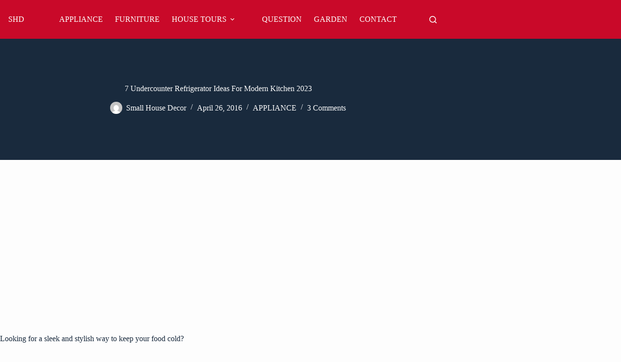

--- FILE ---
content_type: text/html; charset=UTF-8
request_url: https://smallhousedecor.com/appliance/undercounter-fridge-modern-kitchen/
body_size: 16691
content:
<!doctype html>
<html lang="en-US" prefix="og: https://ogp.me/ns#">
<head>
	
	<meta charset="UTF-8">
	<meta name="viewport" content="width=device-width, initial-scale=1, maximum-scale=5, viewport-fit=cover">
	<link rel="profile" href="https://gmpg.org/xfn/11">

		<style>img:is([sizes="auto" i], [sizes^="auto," i]) { contain-intrinsic-size: 3000px 1500px }</style>
	
<!-- Search Engine Optimization by Rank Math - https://rankmath.com/ -->
<title>7 Undercounter Refrigerator Ideas For Modern Kitchen 2023 - Small House Decor</title>
<meta name="description" content="Check out our latest line of undercounter refrigerators ideas 2022! They’re perfect for any modern kitchen. We cover a variety of colors and styles to choose"/>
<meta name="robots" content="follow, index, max-snippet:-1, max-video-preview:-1, max-image-preview:large"/>
<link rel="canonical" href="https://smallhousedecor.com/appliance/undercounter-fridge-modern-kitchen/" />
<meta property="og:locale" content="en_US" />
<meta property="og:type" content="article" />
<meta property="og:title" content="7 Undercounter Refrigerator Ideas For Modern Kitchen 2023 - Small House Decor" />
<meta property="og:description" content="Check out our latest line of undercounter refrigerators ideas 2022! They’re perfect for any modern kitchen. We cover a variety of colors and styles to choose" />
<meta property="og:url" content="https://smallhousedecor.com/appliance/undercounter-fridge-modern-kitchen/" />
<meta property="og:site_name" content="Small House Decor" />
<meta property="article:tag" content="kitchen appliances" />
<meta property="article:tag" content="space saving appliance" />
<meta property="article:tag" content="undercounter refrigerator" />
<meta property="article:section" content="APPLIANCE" />
<meta property="og:updated_time" content="2023-01-23T03:54:07+00:00" />
<meta property="og:image" content="https://smallhousedecor.com/wp-content/uploads/2016/04/undercounter-refreigerator-best-for-compact-kitchen-and-saving-spaces-2021.jpg" />
<meta property="og:image:secure_url" content="https://smallhousedecor.com/wp-content/uploads/2016/04/undercounter-refreigerator-best-for-compact-kitchen-and-saving-spaces-2021.jpg" />
<meta property="og:image:width" content="600" />
<meta property="og:image:height" content="400" />
<meta property="og:image:alt" content="undercounter refrigerator best for compact kitchen and saving spaces 2021" />
<meta property="og:image:type" content="image/jpeg" />
<meta property="og:video" content="https://www.youtube.com/embed/7uSzzGIvtxU?feature=oembed" />
<meta name="twitter:card" content="summary_large_image" />
<meta name="twitter:title" content="7 Undercounter Refrigerator Ideas For Modern Kitchen 2023 - Small House Decor" />
<meta name="twitter:description" content="Check out our latest line of undercounter refrigerators ideas 2022! They’re perfect for any modern kitchen. We cover a variety of colors and styles to choose" />
<meta name="twitter:image" content="https://smallhousedecor.com/wp-content/uploads/2016/04/undercounter-refreigerator-best-for-compact-kitchen-and-saving-spaces-2021.jpg" />
<meta name="twitter:label1" content="Written by" />
<meta name="twitter:data1" content="Small House Decor" />
<meta name="twitter:label2" content="Time to read" />
<meta name="twitter:data2" content="4 minutes" />
<script type="application/ld+json" class="rank-math-schema">{"@context":"https://schema.org","@graph":[{"@type":"Organization","@id":"https://smallhousedecor.com/#organization","name":"Small House Decor","url":"http://smallhousedecor.com","logo":{"@type":"ImageObject","@id":"https://smallhousedecor.com/#logo","url":"http://smallhousedecor.com/wp-content/uploads/2016/04/Drawing-1.png","contentUrl":"http://smallhousedecor.com/wp-content/uploads/2016/04/Drawing-1.png","caption":"Small House Decor","inLanguage":"en-US","width":"136","height":"45"}},{"@type":"WebSite","@id":"https://smallhousedecor.com/#website","url":"https://smallhousedecor.com","name":"Small House Decor","publisher":{"@id":"https://smallhousedecor.com/#organization"},"inLanguage":"en-US"},{"@type":"ImageObject","@id":"https://smallhousedecor.com/wp-content/uploads/2016/04/undercounter-refreigerator-best-for-compact-kitchen-and-saving-spaces-2021.jpg","url":"https://smallhousedecor.com/wp-content/uploads/2016/04/undercounter-refreigerator-best-for-compact-kitchen-and-saving-spaces-2021.jpg","width":"600","height":"400","caption":"undercounter refrigerator best for compact kitchen and saving spaces 2021","inLanguage":"en-US"},{"@type":"BreadcrumbList","@id":"https://smallhousedecor.com/appliance/undercounter-fridge-modern-kitchen/#breadcrumb","itemListElement":[{"@type":"ListItem","position":"1","item":{"@id":"https://smallhousedecor.com","name":"Home"}},{"@type":"ListItem","position":"2","item":{"@id":"https://smallhousedecor.com/appliance/","name":"APPLIANCE"}},{"@type":"ListItem","position":"3","item":{"@id":"https://smallhousedecor.com/appliance/undercounter-fridge-modern-kitchen/","name":"7 Undercounter Refrigerator Ideas For Modern Kitchen 2023"}}]},{"@type":"WebPage","@id":"https://smallhousedecor.com/appliance/undercounter-fridge-modern-kitchen/#webpage","url":"https://smallhousedecor.com/appliance/undercounter-fridge-modern-kitchen/","name":"7 Undercounter Refrigerator Ideas For Modern Kitchen 2023 - Small House Decor","datePublished":"2016-04-26T01:23:52+00:00","dateModified":"2023-01-23T03:54:07+00:00","isPartOf":{"@id":"https://smallhousedecor.com/#website"},"primaryImageOfPage":{"@id":"https://smallhousedecor.com/wp-content/uploads/2016/04/undercounter-refreigerator-best-for-compact-kitchen-and-saving-spaces-2021.jpg"},"inLanguage":"en-US","breadcrumb":{"@id":"https://smallhousedecor.com/appliance/undercounter-fridge-modern-kitchen/#breadcrumb"}},{"@type":"VideoObject","name":"7 Undercounter Refrigerator Ideas For Modern Kitchen 2023 - Small House Decor","description":"Check out our latest line of undercounter refrigerators ideas 2022! They\u2019re perfect for any modern kitchen. We cover a variety of colors and styles to choose","uploadDate":"2016-04-26T01:23:52+00:00","thumbnailUrl":"https://smallhousedecor.com/wp-content/uploads/2022/03/hqdefault-2.jpg","embedUrl":"https://www.youtube.com/embed/7uSzzGIvtxU?feature=oembed","width":"200","height":"113","isFamilyFriendly":"1","@id":"https://smallhousedecor.com/appliance/undercounter-fridge-modern-kitchen/#schema-59951","isPartOf":{"@id":"https://smallhousedecor.com/appliance/undercounter-fridge-modern-kitchen/#webpage"},"publisher":{"@id":"https://smallhousedecor.com/#organization"},"inLanguage":"en-US","mainEntityOfPage":{"@id":"https://smallhousedecor.com/appliance/undercounter-fridge-modern-kitchen/#webpage"}}]}</script>
<!-- /Rank Math WordPress SEO plugin -->

<link rel='dns-prefetch' href='//www.googletagmanager.com' />
<link rel='dns-prefetch' href='//pagead2.googlesyndication.com' />
<link rel="alternate" type="application/rss+xml" title="Small House Decor &raquo; Feed" href="https://smallhousedecor.com/feed/" />
<link rel="alternate" type="application/rss+xml" title="Small House Decor &raquo; Comments Feed" href="https://smallhousedecor.com/comments/feed/" />
<link rel="alternate" type="application/rss+xml" title="Small House Decor &raquo; 7 Undercounter Refrigerator Ideas For Modern Kitchen 2023 Comments Feed" href="https://smallhousedecor.com/appliance/undercounter-fridge-modern-kitchen/feed/" />
<link rel='stylesheet' id='blocksy-dynamic-global-css' href='https://smallhousedecor.com/wp-content/uploads/blocksy/css/global.css?ver=97903' media='all' />
<link rel='stylesheet' id='wp-block-library-css' href='https://smallhousedecor.com/wp-includes/css/dist/block-library/style.min.css?ver=6.8.3' media='all' />
<style id='global-styles-inline-css'>
:root{--wp--preset--aspect-ratio--square: 1;--wp--preset--aspect-ratio--4-3: 4/3;--wp--preset--aspect-ratio--3-4: 3/4;--wp--preset--aspect-ratio--3-2: 3/2;--wp--preset--aspect-ratio--2-3: 2/3;--wp--preset--aspect-ratio--16-9: 16/9;--wp--preset--aspect-ratio--9-16: 9/16;--wp--preset--color--black: #000000;--wp--preset--color--cyan-bluish-gray: #abb8c3;--wp--preset--color--white: #ffffff;--wp--preset--color--pale-pink: #f78da7;--wp--preset--color--vivid-red: #cf2e2e;--wp--preset--color--luminous-vivid-orange: #ff6900;--wp--preset--color--luminous-vivid-amber: #fcb900;--wp--preset--color--light-green-cyan: #7bdcb5;--wp--preset--color--vivid-green-cyan: #00d084;--wp--preset--color--pale-cyan-blue: #8ed1fc;--wp--preset--color--vivid-cyan-blue: #0693e3;--wp--preset--color--vivid-purple: #9b51e0;--wp--preset--color--kb-palette-2: #e6e6e6;--wp--preset--color--kb-palette-1: #ebebeb;--wp--preset--color--kb-palette-22: #f0f0f0;--wp--preset--gradient--vivid-cyan-blue-to-vivid-purple: linear-gradient(135deg,rgba(6,147,227,1) 0%,rgb(155,81,224) 100%);--wp--preset--gradient--light-green-cyan-to-vivid-green-cyan: linear-gradient(135deg,rgb(122,220,180) 0%,rgb(0,208,130) 100%);--wp--preset--gradient--luminous-vivid-amber-to-luminous-vivid-orange: linear-gradient(135deg,rgba(252,185,0,1) 0%,rgba(255,105,0,1) 100%);--wp--preset--gradient--luminous-vivid-orange-to-vivid-red: linear-gradient(135deg,rgba(255,105,0,1) 0%,rgb(207,46,46) 100%);--wp--preset--gradient--very-light-gray-to-cyan-bluish-gray: linear-gradient(135deg,rgb(238,238,238) 0%,rgb(169,184,195) 100%);--wp--preset--gradient--cool-to-warm-spectrum: linear-gradient(135deg,rgb(74,234,220) 0%,rgb(151,120,209) 20%,rgb(207,42,186) 40%,rgb(238,44,130) 60%,rgb(251,105,98) 80%,rgb(254,248,76) 100%);--wp--preset--gradient--blush-light-purple: linear-gradient(135deg,rgb(255,206,236) 0%,rgb(152,150,240) 100%);--wp--preset--gradient--blush-bordeaux: linear-gradient(135deg,rgb(254,205,165) 0%,rgb(254,45,45) 50%,rgb(107,0,62) 100%);--wp--preset--gradient--luminous-dusk: linear-gradient(135deg,rgb(255,203,112) 0%,rgb(199,81,192) 50%,rgb(65,88,208) 100%);--wp--preset--gradient--pale-ocean: linear-gradient(135deg,rgb(255,245,203) 0%,rgb(182,227,212) 50%,rgb(51,167,181) 100%);--wp--preset--gradient--electric-grass: linear-gradient(135deg,rgb(202,248,128) 0%,rgb(113,206,126) 100%);--wp--preset--gradient--midnight: linear-gradient(135deg,rgb(2,3,129) 0%,rgb(40,116,252) 100%);--wp--preset--gradient--juicy-peach: linear-gradient(to right, #ffecd2 0%, #fcb69f 100%);--wp--preset--gradient--young-passion: linear-gradient(to right, #ff8177 0%, #ff867a 0%, #ff8c7f 21%, #f99185 52%, #cf556c 78%, #b12a5b 100%);--wp--preset--gradient--true-sunset: linear-gradient(to right, #fa709a 0%, #fee140 100%);--wp--preset--gradient--morpheus-den: linear-gradient(to top, #30cfd0 0%, #330867 100%);--wp--preset--gradient--plum-plate: linear-gradient(135deg, #667eea 0%, #764ba2 100%);--wp--preset--gradient--aqua-splash: linear-gradient(15deg, #13547a 0%, #80d0c7 100%);--wp--preset--gradient--love-kiss: linear-gradient(to top, #ff0844 0%, #ffb199 100%);--wp--preset--gradient--new-retrowave: linear-gradient(to top, #3b41c5 0%, #a981bb 49%, #ffc8a9 100%);--wp--preset--gradient--plum-bath: linear-gradient(to top, #cc208e 0%, #6713d2 100%);--wp--preset--gradient--high-flight: linear-gradient(to right, #0acffe 0%, #495aff 100%);--wp--preset--gradient--teen-party: linear-gradient(-225deg, #FF057C 0%, #8D0B93 50%, #321575 100%);--wp--preset--gradient--fabled-sunset: linear-gradient(-225deg, #231557 0%, #44107A 29%, #FF1361 67%, #FFF800 100%);--wp--preset--gradient--arielle-smile: radial-gradient(circle 248px at center, #16d9e3 0%, #30c7ec 47%, #46aef7 100%);--wp--preset--gradient--itmeo-branding: linear-gradient(180deg, #2af598 0%, #009efd 100%);--wp--preset--gradient--deep-blue: linear-gradient(to right, #6a11cb 0%, #2575fc 100%);--wp--preset--gradient--strong-bliss: linear-gradient(to right, #f78ca0 0%, #f9748f 19%, #fd868c 60%, #fe9a8b 100%);--wp--preset--gradient--sweet-period: linear-gradient(to top, #3f51b1 0%, #5a55ae 13%, #7b5fac 25%, #8f6aae 38%, #a86aa4 50%, #cc6b8e 62%, #f18271 75%, #f3a469 87%, #f7c978 100%);--wp--preset--gradient--purple-division: linear-gradient(to top, #7028e4 0%, #e5b2ca 100%);--wp--preset--gradient--cold-evening: linear-gradient(to top, #0c3483 0%, #a2b6df 100%, #6b8cce 100%, #a2b6df 100%);--wp--preset--gradient--mountain-rock: linear-gradient(to right, #868f96 0%, #596164 100%);--wp--preset--gradient--desert-hump: linear-gradient(to top, #c79081 0%, #dfa579 100%);--wp--preset--gradient--ethernal-constance: linear-gradient(to top, #09203f 0%, #537895 100%);--wp--preset--gradient--happy-memories: linear-gradient(-60deg, #ff5858 0%, #f09819 100%);--wp--preset--gradient--grown-early: linear-gradient(to top, #0ba360 0%, #3cba92 100%);--wp--preset--gradient--morning-salad: linear-gradient(-225deg, #B7F8DB 0%, #50A7C2 100%);--wp--preset--gradient--night-call: linear-gradient(-225deg, #AC32E4 0%, #7918F2 48%, #4801FF 100%);--wp--preset--gradient--mind-crawl: linear-gradient(-225deg, #473B7B 0%, #3584A7 51%, #30D2BE 100%);--wp--preset--gradient--angel-care: linear-gradient(-225deg, #FFE29F 0%, #FFA99F 48%, #FF719A 100%);--wp--preset--gradient--juicy-cake: linear-gradient(to top, #e14fad 0%, #f9d423 100%);--wp--preset--gradient--rich-metal: linear-gradient(to right, #d7d2cc 0%, #304352 100%);--wp--preset--gradient--mole-hall: linear-gradient(-20deg, #616161 0%, #9bc5c3 100%);--wp--preset--gradient--cloudy-knoxville: linear-gradient(120deg, #fdfbfb 0%, #ebedee 100%);--wp--preset--gradient--soft-grass: linear-gradient(to top, #c1dfc4 0%, #deecdd 100%);--wp--preset--gradient--saint-petersburg: linear-gradient(135deg, #f5f7fa 0%, #c3cfe2 100%);--wp--preset--gradient--everlasting-sky: linear-gradient(135deg, #fdfcfb 0%, #e2d1c3 100%);--wp--preset--gradient--kind-steel: linear-gradient(-20deg, #e9defa 0%, #fbfcdb 100%);--wp--preset--gradient--over-sun: linear-gradient(60deg, #abecd6 0%, #fbed96 100%);--wp--preset--gradient--premium-white: linear-gradient(to top, #d5d4d0 0%, #d5d4d0 1%, #eeeeec 31%, #efeeec 75%, #e9e9e7 100%);--wp--preset--gradient--clean-mirror: linear-gradient(45deg, #93a5cf 0%, #e4efe9 100%);--wp--preset--gradient--wild-apple: linear-gradient(to top, #d299c2 0%, #fef9d7 100%);--wp--preset--gradient--snow-again: linear-gradient(to top, #e6e9f0 0%, #eef1f5 100%);--wp--preset--gradient--confident-cloud: linear-gradient(to top, #dad4ec 0%, #dad4ec 1%, #f3e7e9 100%);--wp--preset--gradient--glass-water: linear-gradient(to top, #dfe9f3 0%, white 100%);--wp--preset--gradient--perfect-white: linear-gradient(-225deg, #E3FDF5 0%, #FFE6FA 100%);--wp--preset--font-size--small: 13px;--wp--preset--font-size--medium: 20px;--wp--preset--font-size--large: clamp(22px, 1.375rem + ((1vw - 3.2px) * 0.625), 30px);--wp--preset--font-size--x-large: clamp(30px, 1.875rem + ((1vw - 3.2px) * 1.563), 50px);--wp--preset--font-size--xx-large: clamp(45px, 2.813rem + ((1vw - 3.2px) * 2.734), 80px);--wp--preset--spacing--20: 0.44rem;--wp--preset--spacing--30: 0.67rem;--wp--preset--spacing--40: 1rem;--wp--preset--spacing--50: 1.5rem;--wp--preset--spacing--60: 2.25rem;--wp--preset--spacing--70: 3.38rem;--wp--preset--spacing--80: 5.06rem;--wp--preset--shadow--natural: 6px 6px 9px rgba(0, 0, 0, 0.2);--wp--preset--shadow--deep: 12px 12px 50px rgba(0, 0, 0, 0.4);--wp--preset--shadow--sharp: 6px 6px 0px rgba(0, 0, 0, 0.2);--wp--preset--shadow--outlined: 6px 6px 0px -3px rgba(255, 255, 255, 1), 6px 6px rgba(0, 0, 0, 1);--wp--preset--shadow--crisp: 6px 6px 0px rgba(0, 0, 0, 1);}:root { --wp--style--global--content-size: var(--theme-block-max-width);--wp--style--global--wide-size: var(--theme-block-wide-max-width); }:where(body) { margin: 0; }.wp-site-blocks > .alignleft { float: left; margin-right: 2em; }.wp-site-blocks > .alignright { float: right; margin-left: 2em; }.wp-site-blocks > .aligncenter { justify-content: center; margin-left: auto; margin-right: auto; }:where(.wp-site-blocks) > * { margin-block-start: var(--theme-content-spacing); margin-block-end: 0; }:where(.wp-site-blocks) > :first-child { margin-block-start: 0; }:where(.wp-site-blocks) > :last-child { margin-block-end: 0; }:root { --wp--style--block-gap: var(--theme-content-spacing); }:root :where(.is-layout-flow) > :first-child{margin-block-start: 0;}:root :where(.is-layout-flow) > :last-child{margin-block-end: 0;}:root :where(.is-layout-flow) > *{margin-block-start: var(--theme-content-spacing);margin-block-end: 0;}:root :where(.is-layout-constrained) > :first-child{margin-block-start: 0;}:root :where(.is-layout-constrained) > :last-child{margin-block-end: 0;}:root :where(.is-layout-constrained) > *{margin-block-start: var(--theme-content-spacing);margin-block-end: 0;}:root :where(.is-layout-flex){gap: var(--theme-content-spacing);}:root :where(.is-layout-grid){gap: var(--theme-content-spacing);}.is-layout-flow > .alignleft{float: left;margin-inline-start: 0;margin-inline-end: 2em;}.is-layout-flow > .alignright{float: right;margin-inline-start: 2em;margin-inline-end: 0;}.is-layout-flow > .aligncenter{margin-left: auto !important;margin-right: auto !important;}.is-layout-constrained > .alignleft{float: left;margin-inline-start: 0;margin-inline-end: 2em;}.is-layout-constrained > .alignright{float: right;margin-inline-start: 2em;margin-inline-end: 0;}.is-layout-constrained > .aligncenter{margin-left: auto !important;margin-right: auto !important;}.is-layout-constrained > :where(:not(.alignleft):not(.alignright):not(.alignfull)){max-width: var(--wp--style--global--content-size);margin-left: auto !important;margin-right: auto !important;}.is-layout-constrained > .alignwide{max-width: var(--wp--style--global--wide-size);}body .is-layout-flex{display: flex;}.is-layout-flex{flex-wrap: wrap;align-items: center;}.is-layout-flex > :is(*, div){margin: 0;}body .is-layout-grid{display: grid;}.is-layout-grid > :is(*, div){margin: 0;}body{padding-top: 0px;padding-right: 0px;padding-bottom: 0px;padding-left: 0px;}.has-black-color{color: var(--wp--preset--color--black) !important;}.has-cyan-bluish-gray-color{color: var(--wp--preset--color--cyan-bluish-gray) !important;}.has-white-color{color: var(--wp--preset--color--white) !important;}.has-pale-pink-color{color: var(--wp--preset--color--pale-pink) !important;}.has-vivid-red-color{color: var(--wp--preset--color--vivid-red) !important;}.has-luminous-vivid-orange-color{color: var(--wp--preset--color--luminous-vivid-orange) !important;}.has-luminous-vivid-amber-color{color: var(--wp--preset--color--luminous-vivid-amber) !important;}.has-light-green-cyan-color{color: var(--wp--preset--color--light-green-cyan) !important;}.has-vivid-green-cyan-color{color: var(--wp--preset--color--vivid-green-cyan) !important;}.has-pale-cyan-blue-color{color: var(--wp--preset--color--pale-cyan-blue) !important;}.has-vivid-cyan-blue-color{color: var(--wp--preset--color--vivid-cyan-blue) !important;}.has-vivid-purple-color{color: var(--wp--preset--color--vivid-purple) !important;}.has-kb-palette-2-color{color: var(--wp--preset--color--kb-palette-2) !important;}.has-kb-palette-1-color{color: var(--wp--preset--color--kb-palette-1) !important;}.has-kb-palette-22-color{color: var(--wp--preset--color--kb-palette-22) !important;}.has-black-background-color{background-color: var(--wp--preset--color--black) !important;}.has-cyan-bluish-gray-background-color{background-color: var(--wp--preset--color--cyan-bluish-gray) !important;}.has-white-background-color{background-color: var(--wp--preset--color--white) !important;}.has-pale-pink-background-color{background-color: var(--wp--preset--color--pale-pink) !important;}.has-vivid-red-background-color{background-color: var(--wp--preset--color--vivid-red) !important;}.has-luminous-vivid-orange-background-color{background-color: var(--wp--preset--color--luminous-vivid-orange) !important;}.has-luminous-vivid-amber-background-color{background-color: var(--wp--preset--color--luminous-vivid-amber) !important;}.has-light-green-cyan-background-color{background-color: var(--wp--preset--color--light-green-cyan) !important;}.has-vivid-green-cyan-background-color{background-color: var(--wp--preset--color--vivid-green-cyan) !important;}.has-pale-cyan-blue-background-color{background-color: var(--wp--preset--color--pale-cyan-blue) !important;}.has-vivid-cyan-blue-background-color{background-color: var(--wp--preset--color--vivid-cyan-blue) !important;}.has-vivid-purple-background-color{background-color: var(--wp--preset--color--vivid-purple) !important;}.has-kb-palette-2-background-color{background-color: var(--wp--preset--color--kb-palette-2) !important;}.has-kb-palette-1-background-color{background-color: var(--wp--preset--color--kb-palette-1) !important;}.has-kb-palette-22-background-color{background-color: var(--wp--preset--color--kb-palette-22) !important;}.has-black-border-color{border-color: var(--wp--preset--color--black) !important;}.has-cyan-bluish-gray-border-color{border-color: var(--wp--preset--color--cyan-bluish-gray) !important;}.has-white-border-color{border-color: var(--wp--preset--color--white) !important;}.has-pale-pink-border-color{border-color: var(--wp--preset--color--pale-pink) !important;}.has-vivid-red-border-color{border-color: var(--wp--preset--color--vivid-red) !important;}.has-luminous-vivid-orange-border-color{border-color: var(--wp--preset--color--luminous-vivid-orange) !important;}.has-luminous-vivid-amber-border-color{border-color: var(--wp--preset--color--luminous-vivid-amber) !important;}.has-light-green-cyan-border-color{border-color: var(--wp--preset--color--light-green-cyan) !important;}.has-vivid-green-cyan-border-color{border-color: var(--wp--preset--color--vivid-green-cyan) !important;}.has-pale-cyan-blue-border-color{border-color: var(--wp--preset--color--pale-cyan-blue) !important;}.has-vivid-cyan-blue-border-color{border-color: var(--wp--preset--color--vivid-cyan-blue) !important;}.has-vivid-purple-border-color{border-color: var(--wp--preset--color--vivid-purple) !important;}.has-kb-palette-2-border-color{border-color: var(--wp--preset--color--kb-palette-2) !important;}.has-kb-palette-1-border-color{border-color: var(--wp--preset--color--kb-palette-1) !important;}.has-kb-palette-22-border-color{border-color: var(--wp--preset--color--kb-palette-22) !important;}.has-vivid-cyan-blue-to-vivid-purple-gradient-background{background: var(--wp--preset--gradient--vivid-cyan-blue-to-vivid-purple) !important;}.has-light-green-cyan-to-vivid-green-cyan-gradient-background{background: var(--wp--preset--gradient--light-green-cyan-to-vivid-green-cyan) !important;}.has-luminous-vivid-amber-to-luminous-vivid-orange-gradient-background{background: var(--wp--preset--gradient--luminous-vivid-amber-to-luminous-vivid-orange) !important;}.has-luminous-vivid-orange-to-vivid-red-gradient-background{background: var(--wp--preset--gradient--luminous-vivid-orange-to-vivid-red) !important;}.has-very-light-gray-to-cyan-bluish-gray-gradient-background{background: var(--wp--preset--gradient--very-light-gray-to-cyan-bluish-gray) !important;}.has-cool-to-warm-spectrum-gradient-background{background: var(--wp--preset--gradient--cool-to-warm-spectrum) !important;}.has-blush-light-purple-gradient-background{background: var(--wp--preset--gradient--blush-light-purple) !important;}.has-blush-bordeaux-gradient-background{background: var(--wp--preset--gradient--blush-bordeaux) !important;}.has-luminous-dusk-gradient-background{background: var(--wp--preset--gradient--luminous-dusk) !important;}.has-pale-ocean-gradient-background{background: var(--wp--preset--gradient--pale-ocean) !important;}.has-electric-grass-gradient-background{background: var(--wp--preset--gradient--electric-grass) !important;}.has-midnight-gradient-background{background: var(--wp--preset--gradient--midnight) !important;}.has-juicy-peach-gradient-background{background: var(--wp--preset--gradient--juicy-peach) !important;}.has-young-passion-gradient-background{background: var(--wp--preset--gradient--young-passion) !important;}.has-true-sunset-gradient-background{background: var(--wp--preset--gradient--true-sunset) !important;}.has-morpheus-den-gradient-background{background: var(--wp--preset--gradient--morpheus-den) !important;}.has-plum-plate-gradient-background{background: var(--wp--preset--gradient--plum-plate) !important;}.has-aqua-splash-gradient-background{background: var(--wp--preset--gradient--aqua-splash) !important;}.has-love-kiss-gradient-background{background: var(--wp--preset--gradient--love-kiss) !important;}.has-new-retrowave-gradient-background{background: var(--wp--preset--gradient--new-retrowave) !important;}.has-plum-bath-gradient-background{background: var(--wp--preset--gradient--plum-bath) !important;}.has-high-flight-gradient-background{background: var(--wp--preset--gradient--high-flight) !important;}.has-teen-party-gradient-background{background: var(--wp--preset--gradient--teen-party) !important;}.has-fabled-sunset-gradient-background{background: var(--wp--preset--gradient--fabled-sunset) !important;}.has-arielle-smile-gradient-background{background: var(--wp--preset--gradient--arielle-smile) !important;}.has-itmeo-branding-gradient-background{background: var(--wp--preset--gradient--itmeo-branding) !important;}.has-deep-blue-gradient-background{background: var(--wp--preset--gradient--deep-blue) !important;}.has-strong-bliss-gradient-background{background: var(--wp--preset--gradient--strong-bliss) !important;}.has-sweet-period-gradient-background{background: var(--wp--preset--gradient--sweet-period) !important;}.has-purple-division-gradient-background{background: var(--wp--preset--gradient--purple-division) !important;}.has-cold-evening-gradient-background{background: var(--wp--preset--gradient--cold-evening) !important;}.has-mountain-rock-gradient-background{background: var(--wp--preset--gradient--mountain-rock) !important;}.has-desert-hump-gradient-background{background: var(--wp--preset--gradient--desert-hump) !important;}.has-ethernal-constance-gradient-background{background: var(--wp--preset--gradient--ethernal-constance) !important;}.has-happy-memories-gradient-background{background: var(--wp--preset--gradient--happy-memories) !important;}.has-grown-early-gradient-background{background: var(--wp--preset--gradient--grown-early) !important;}.has-morning-salad-gradient-background{background: var(--wp--preset--gradient--morning-salad) !important;}.has-night-call-gradient-background{background: var(--wp--preset--gradient--night-call) !important;}.has-mind-crawl-gradient-background{background: var(--wp--preset--gradient--mind-crawl) !important;}.has-angel-care-gradient-background{background: var(--wp--preset--gradient--angel-care) !important;}.has-juicy-cake-gradient-background{background: var(--wp--preset--gradient--juicy-cake) !important;}.has-rich-metal-gradient-background{background: var(--wp--preset--gradient--rich-metal) !important;}.has-mole-hall-gradient-background{background: var(--wp--preset--gradient--mole-hall) !important;}.has-cloudy-knoxville-gradient-background{background: var(--wp--preset--gradient--cloudy-knoxville) !important;}.has-soft-grass-gradient-background{background: var(--wp--preset--gradient--soft-grass) !important;}.has-saint-petersburg-gradient-background{background: var(--wp--preset--gradient--saint-petersburg) !important;}.has-everlasting-sky-gradient-background{background: var(--wp--preset--gradient--everlasting-sky) !important;}.has-kind-steel-gradient-background{background: var(--wp--preset--gradient--kind-steel) !important;}.has-over-sun-gradient-background{background: var(--wp--preset--gradient--over-sun) !important;}.has-premium-white-gradient-background{background: var(--wp--preset--gradient--premium-white) !important;}.has-clean-mirror-gradient-background{background: var(--wp--preset--gradient--clean-mirror) !important;}.has-wild-apple-gradient-background{background: var(--wp--preset--gradient--wild-apple) !important;}.has-snow-again-gradient-background{background: var(--wp--preset--gradient--snow-again) !important;}.has-confident-cloud-gradient-background{background: var(--wp--preset--gradient--confident-cloud) !important;}.has-glass-water-gradient-background{background: var(--wp--preset--gradient--glass-water) !important;}.has-perfect-white-gradient-background{background: var(--wp--preset--gradient--perfect-white) !important;}.has-small-font-size{font-size: var(--wp--preset--font-size--small) !important;}.has-medium-font-size{font-size: var(--wp--preset--font-size--medium) !important;}.has-large-font-size{font-size: var(--wp--preset--font-size--large) !important;}.has-x-large-font-size{font-size: var(--wp--preset--font-size--x-large) !important;}.has-xx-large-font-size{font-size: var(--wp--preset--font-size--xx-large) !important;}
:root :where(.wp-block-pullquote){font-size: clamp(0.984em, 0.984rem + ((1vw - 0.2em) * 0.645), 1.5em);line-height: 1.6;}
</style>
<link rel='stylesheet' id='ct-main-styles-css' href='https://smallhousedecor.com/wp-content/themes/blocksy/static/bundle/main.min.css?ver=2.1.27' media='all' />
<link rel='stylesheet' id='ct-page-title-styles-css' href='https://smallhousedecor.com/wp-content/themes/blocksy/static/bundle/page-title.min.css?ver=2.1.27' media='all' />
<link rel='stylesheet' id='ct-posts-nav-styles-css' href='https://smallhousedecor.com/wp-content/themes/blocksy/static/bundle/posts-nav.min.css?ver=2.1.27' media='all' />
<link rel='stylesheet' id='ct-share-box-styles-css' href='https://smallhousedecor.com/wp-content/themes/blocksy/static/bundle/share-box.min.css?ver=2.1.27' media='all' />
<link rel='stylesheet' id='kadence-blocks-tableofcontents-css' href='https://smallhousedecor.com/wp-content/plugins/kadence-blocks/dist/style-blocks-tableofcontents.css?ver=3.6.1' media='all' />
<style id='kadence-blocks-global-variables-inline-css'>
:root {--global-kb-font-size-sm:clamp(0.8rem, 0.73rem + 0.217vw, 0.9rem);--global-kb-font-size-md:clamp(1.1rem, 0.995rem + 0.326vw, 1.25rem);--global-kb-font-size-lg:clamp(1.75rem, 1.576rem + 0.543vw, 2rem);--global-kb-font-size-xl:clamp(2.25rem, 1.728rem + 1.63vw, 3rem);--global-kb-font-size-xxl:clamp(2.5rem, 1.456rem + 3.26vw, 4rem);--global-kb-font-size-xxxl:clamp(2.75rem, 0.489rem + 7.065vw, 6rem);}:root {--global-palette1: #3182CE;--global-palette2: #2B6CB0;--global-palette3: #1A202C;--global-palette4: #2D3748;--global-palette5: #4A5568;--global-palette6: #718096;--global-palette7: #EDF2F7;--global-palette8: #F7FAFC;--global-palette9: #ffffff;}
</style>
<style id='kadence_blocks_css-inline-css'>
.kb-table-of-content-nav.kb-table-of-content-id_4660f5-d0 .kb-table-of-content-wrap{background-color:#fafafb;border-color:#555555;border-top-width:3px;border-right-width:3px;border-bottom-width:3px;border-left-width:3px;}.kb-table-of-content-nav.kb-table-of-content-id_4660f5-d0 .kb-table-of-contents-title-wrap{color:var(u002du002drehub-main-color);}.kb-table-of-content-nav.kb-table-of-content-id_4660f5-d0 .kb-table-of-contents-title{color:var(u002du002drehub-main-color);font-size:22px;}.kb-table-of-content-nav.kb-table-of-content-id_4660f5-d0 .kb-table-of-content-wrap .kb-table-of-content-list{margin-top:15px;margin-right:0px;margin-bottom:0px;margin-left:0px;}.kb-table-of-content-nav.kb-table-of-content-id_4660f5-d0 .kb-table-of-content-wrap .kb-table-of-content-list .active > .kb-table-of-contents__entry{color:#fcb900;}.kb-table-of-content-nav.kb-table-of-content-id_4660f5-d0 .kb-toggle-icon-style-basiccircle .kb-table-of-contents-icon-trigger:after, .kb-table-of-content-nav.kb-table-of-content-id_4660f5-d0 .kb-toggle-icon-style-basiccircle .kb-table-of-contents-icon-trigger:before, .kb-table-of-content-nav.kb-table-of-content-id_4660f5-d0 .kb-toggle-icon-style-arrowcircle .kb-table-of-contents-icon-trigger:after, .kb-table-of-content-nav.kb-table-of-content-id_4660f5-d0 .kb-toggle-icon-style-arrowcircle .kb-table-of-contents-icon-trigger:before, .kb-table-of-content-nav.kb-table-of-content-id_4660f5-d0 .kb-toggle-icon-style-xclosecircle .kb-table-of-contents-icon-trigger:after, .kb-table-of-content-nav.kb-table-of-content-id_4660f5-d0 .kb-toggle-icon-style-xclosecircle .kb-table-of-contents-icon-trigger:before{background-color:#fafafb;}
</style>
<style id="kadence_blocks_palette_css">:root .has-kb-palette-2-color{color:#e6e6e6}:root .has-kb-palette-2-background-color{background-color:#e6e6e6}:root .has-kb-palette-1-color{color:#ebebeb}:root .has-kb-palette-1-background-color{background-color:#ebebeb}:root .has-kb-palette-22-color{color:#f0f0f0}:root .has-kb-palette-22-background-color{background-color:#f0f0f0}</style>
<!-- Google tag (gtag.js) snippet added by Site Kit -->
<!-- Google Analytics snippet added by Site Kit -->
<script src="https://www.googletagmanager.com/gtag/js?id=G-SN807FD1ER" id="google_gtagjs-js" async></script>
<script id="google_gtagjs-js-after">
window.dataLayer = window.dataLayer || [];function gtag(){dataLayer.push(arguments);}
gtag("set","linker",{"domains":["smallhousedecor.com"]});
gtag("js", new Date());
gtag("set", "developer_id.dZTNiMT", true);
gtag("config", "G-SN807FD1ER");
</script>
<link rel="https://api.w.org/" href="https://smallhousedecor.com/wp-json/" /><link rel="alternate" title="JSON" type="application/json" href="https://smallhousedecor.com/wp-json/wp/v2/posts/597" /><link rel="EditURI" type="application/rsd+xml" title="RSD" href="https://smallhousedecor.com/xmlrpc.php?rsd" />
<meta name="generator" content="WordPress 6.8.3" />
<link rel='shortlink' href='https://smallhousedecor.com/?p=597' />
<link rel="alternate" title="oEmbed (JSON)" type="application/json+oembed" href="https://smallhousedecor.com/wp-json/oembed/1.0/embed?url=https%3A%2F%2Fsmallhousedecor.com%2Fappliance%2Fundercounter-fridge-modern-kitchen%2F" />
<link rel="alternate" title="oEmbed (XML)" type="text/xml+oembed" href="https://smallhousedecor.com/wp-json/oembed/1.0/embed?url=https%3A%2F%2Fsmallhousedecor.com%2Fappliance%2Fundercounter-fridge-modern-kitchen%2F&#038;format=xml" />
<meta name="generator" content="Site Kit by Google 1.171.0" /><noscript><link rel='stylesheet' href='https://smallhousedecor.com/wp-content/themes/blocksy/static/bundle/no-scripts.min.css' type='text/css'></noscript>

<!-- Google AdSense meta tags added by Site Kit -->
<meta name="google-adsense-platform-account" content="ca-host-pub-2644536267352236">
<meta name="google-adsense-platform-domain" content="sitekit.withgoogle.com">
<!-- End Google AdSense meta tags added by Site Kit -->

<!-- Google AdSense snippet added by Site Kit -->
<script async src="https://pagead2.googlesyndication.com/pagead/js/adsbygoogle.js?client=ca-pub-8503571813565704&amp;host=ca-host-pub-2644536267352236" crossorigin="anonymous"></script>

<!-- End Google AdSense snippet added by Site Kit -->
<link rel="icon" href="https://smallhousedecor.com/wp-content/uploads/2016/04/cropped-small-house-decor-1-32x32.png" sizes="32x32" />
<link rel="icon" href="https://smallhousedecor.com/wp-content/uploads/2016/04/cropped-small-house-decor-1-192x192.png" sizes="192x192" />
<link rel="apple-touch-icon" href="https://smallhousedecor.com/wp-content/uploads/2016/04/cropped-small-house-decor-1-180x180.png" />
<meta name="msapplication-TileImage" content="https://smallhousedecor.com/wp-content/uploads/2016/04/cropped-small-house-decor-1-270x270.png" />
		<style id="wp-custom-css">
			add_filter('blocksy:typography:google:use-remote', function () {
  return false;
});

add_filter('blocksy_typography_font_sources', function ($sources) {
  unset($sources['google']);
  return $sources;
});		</style>
			</head>


<body class="wp-singular post-template-default single single-post postid-597 single-format-standard wp-embed-responsive wp-theme-blocksy" data-link="type-2" data-prefix="single_blog_post" data-header="type-1" data-footer="type-1" itemscope="itemscope" itemtype="https://schema.org/Blog">

<a class="skip-link screen-reader-text" href="#main">Skip to content</a><div class="ct-drawer-canvas" data-location="start">
		<div id="search-modal" class="ct-panel" data-behaviour="modal" role="dialog" aria-label="Search modal" inert>
			<div class="ct-panel-actions">
				<button class="ct-toggle-close" data-type="type-1" aria-label="Close search modal">
					<svg class="ct-icon" width="12" height="12" viewBox="0 0 15 15"><path d="M1 15a1 1 0 01-.71-.29 1 1 0 010-1.41l5.8-5.8-5.8-5.8A1 1 0 011.7.29l5.8 5.8 5.8-5.8a1 1 0 011.41 1.41l-5.8 5.8 5.8 5.8a1 1 0 01-1.41 1.41l-5.8-5.8-5.8 5.8A1 1 0 011 15z"/></svg>				</button>
			</div>

			<div class="ct-panel-content">
				

<form role="search" method="get" class="ct-search-form"  action="https://smallhousedecor.com/" aria-haspopup="listbox" data-live-results="thumbs">

	<input
		type="search" class="modal-field"		placeholder="Search"
		value=""
		name="s"
		autocomplete="off"
		title="Search for..."
		aria-label="Search for..."
			>

	<div class="ct-search-form-controls">
		
		<button type="submit" class="wp-element-button" data-button="icon" aria-label="Search button">
			<svg class="ct-icon ct-search-button-content" aria-hidden="true" width="15" height="15" viewBox="0 0 15 15"><path d="M14.8,13.7L12,11c0.9-1.2,1.5-2.6,1.5-4.2c0-3.7-3-6.8-6.8-6.8S0,3,0,6.8s3,6.8,6.8,6.8c1.6,0,3.1-0.6,4.2-1.5l2.8,2.8c0.1,0.1,0.3,0.2,0.5,0.2s0.4-0.1,0.5-0.2C15.1,14.5,15.1,14,14.8,13.7z M1.5,6.8c0-2.9,2.4-5.2,5.2-5.2S12,3.9,12,6.8S9.6,12,6.8,12S1.5,9.6,1.5,6.8z"/></svg>
			<span class="ct-ajax-loader">
				<svg viewBox="0 0 24 24">
					<circle cx="12" cy="12" r="10" opacity="0.2" fill="none" stroke="currentColor" stroke-miterlimit="10" stroke-width="2"/>

					<path d="m12,2c5.52,0,10,4.48,10,10" fill="none" stroke="currentColor" stroke-linecap="round" stroke-miterlimit="10" stroke-width="2">
						<animateTransform
							attributeName="transform"
							attributeType="XML"
							type="rotate"
							dur="0.6s"
							from="0 12 12"
							to="360 12 12"
							repeatCount="indefinite"
						/>
					</path>
				</svg>
			</span>
		</button>

		
					<input type="hidden" name="ct_post_type" value="post:page">
		
		

			</div>

			<div class="screen-reader-text" aria-live="polite" role="status">
			No results		</div>
	
</form>


			</div>
		</div>

		<div id="offcanvas" class="ct-panel ct-header" data-behaviour="right-side" role="dialog" aria-label="Offcanvas modal" inert=""><div class="ct-panel-inner">
		<div class="ct-panel-actions">
			
			<button class="ct-toggle-close" data-type="type-1" aria-label="Close drawer">
				<svg class="ct-icon" width="12" height="12" viewBox="0 0 15 15"><path d="M1 15a1 1 0 01-.71-.29 1 1 0 010-1.41l5.8-5.8-5.8-5.8A1 1 0 011.7.29l5.8 5.8 5.8-5.8a1 1 0 011.41 1.41l-5.8 5.8 5.8 5.8a1 1 0 01-1.41 1.41l-5.8-5.8-5.8 5.8A1 1 0 011 15z"/></svg>
			</button>
		</div>
		<div class="ct-panel-content" data-device="desktop"><div class="ct-panel-content-inner"></div></div><div class="ct-panel-content" data-device="mobile"><div class="ct-panel-content-inner">
<nav
	class="mobile-menu menu-container has-submenu"
	data-id="mobile-menu" data-interaction="click" data-toggle-type="type-1" data-submenu-dots="yes"	aria-label="Header Menu">

	<ul id="menu-header-menu-1" class=""><li class="menu-item menu-item-type-custom menu-item-object-custom menu-item-8989"><a href="https://smallhousedecor.com/appliance/" class="ct-menu-link">APPLIANCE</a></li>
<li class="menu-item menu-item-type-taxonomy menu-item-object-category menu-item-9871"><a href="https://smallhousedecor.com/furniture/" class="ct-menu-link">FURNITURE</a></li>
<li class="menu-item menu-item-type-taxonomy menu-item-object-category menu-item-has-children menu-item-9806"><span class="ct-sub-menu-parent"><a href="https://smallhousedecor.com/house-tours/" class="ct-menu-link">HOUSE TOURS</a><button class="ct-toggle-dropdown-mobile" aria-label="Expand dropdown menu" aria-haspopup="true" aria-expanded="false"><svg class="ct-icon toggle-icon-1" width="15" height="15" viewBox="0 0 15 15" aria-hidden="true"><path d="M3.9,5.1l3.6,3.6l3.6-3.6l1.4,0.7l-5,5l-5-5L3.9,5.1z"/></svg></button></span>
<ul class="sub-menu">
	<li class="menu-item menu-item-type-taxonomy menu-item-object-category menu-item-9873"><a href="https://smallhousedecor.com/interiors/" class="ct-menu-link">INTERIORS</a></li>
	<li class="menu-item menu-item-type-taxonomy menu-item-object-category menu-item-9872"><a href="https://smallhousedecor.com/exteriors/" class="ct-menu-link">EXTERIORS</a></li>
</ul>
</li>
<li class="menu-item menu-item-type-taxonomy menu-item-object-category menu-item-9870"><a href="https://smallhousedecor.com/question/" class="ct-menu-link">QUESTION</a></li>
<li class="menu-item menu-item-type-taxonomy menu-item-object-category menu-item-9880"><a href="https://smallhousedecor.com/garden/" class="ct-menu-link">GARDEN</a></li>
<li class="menu-item menu-item-type-post_type menu-item-object-page menu-item-9803"><a href="https://smallhousedecor.com/contact-us/" class="ct-menu-link">CONTACT</a></li>
</ul></nav>

</div></div></div></div></div>
<div id="main-container">
	<header id="header" class="ct-header" data-id="type-1" itemscope="" itemtype="https://schema.org/WPHeader"><div data-device="desktop"><div data-row="middle" data-column-set="3"><div class="ct-container"><div data-column="start" data-placements="1"><div data-items="secondary">
<div	class="site-branding"
	data-id="logo"		itemscope="itemscope" itemtype="https://schema.org/Organization">

	
			<div class="site-title-container">
			<span class="site-title " itemprop="name"><a href="https://smallhousedecor.com/" rel="home" itemprop="url">SHD</a></span>					</div>
	  </div>

</div></div><div data-column="middle"><div data-items="">
<nav
	id="header-menu-1"
	class="header-menu-1 menu-container"
	data-id="menu" data-interaction="hover"	data-menu="type-1"
	data-dropdown="type-1:simple"		data-responsive="no"	itemscope="" itemtype="https://schema.org/SiteNavigationElement"	aria-label="Header Menu">

	<ul id="menu-header-menu" class="menu"><li id="menu-item-8989" class="menu-item menu-item-type-custom menu-item-object-custom menu-item-8989"><a href="https://smallhousedecor.com/appliance/" class="ct-menu-link">APPLIANCE</a></li>
<li id="menu-item-9871" class="menu-item menu-item-type-taxonomy menu-item-object-category menu-item-9871"><a href="https://smallhousedecor.com/furniture/" class="ct-menu-link">FURNITURE</a></li>
<li id="menu-item-9806" class="menu-item menu-item-type-taxonomy menu-item-object-category menu-item-has-children menu-item-9806 animated-submenu-block"><a href="https://smallhousedecor.com/house-tours/" class="ct-menu-link">HOUSE TOURS<span class="ct-toggle-dropdown-desktop"><svg class="ct-icon" width="8" height="8" viewBox="0 0 15 15" aria-hidden="true"><path d="M2.1,3.2l5.4,5.4l5.4-5.4L15,4.3l-7.5,7.5L0,4.3L2.1,3.2z"/></svg></span></a><button class="ct-toggle-dropdown-desktop-ghost" aria-label="Expand dropdown menu" aria-haspopup="true" aria-expanded="false"></button>
<ul class="sub-menu">
	<li id="menu-item-9873" class="menu-item menu-item-type-taxonomy menu-item-object-category menu-item-9873"><a href="https://smallhousedecor.com/interiors/" class="ct-menu-link">INTERIORS</a></li>
	<li id="menu-item-9872" class="menu-item menu-item-type-taxonomy menu-item-object-category menu-item-9872"><a href="https://smallhousedecor.com/exteriors/" class="ct-menu-link">EXTERIORS</a></li>
</ul>
</li>
<li id="menu-item-9870" class="menu-item menu-item-type-taxonomy menu-item-object-category menu-item-9870"><a href="https://smallhousedecor.com/question/" class="ct-menu-link">QUESTION</a></li>
<li id="menu-item-9880" class="menu-item menu-item-type-taxonomy menu-item-object-category menu-item-9880"><a href="https://smallhousedecor.com/garden/" class="ct-menu-link">GARDEN</a></li>
<li id="menu-item-9803" class="menu-item menu-item-type-post_type menu-item-object-page menu-item-9803"><a href="https://smallhousedecor.com/contact-us/" class="ct-menu-link">CONTACT</a></li>
</ul></nav>

</div></div><div data-column="end" data-placements="1"><div data-items="primary">
<button
	class="ct-header-search ct-toggle "
	data-toggle-panel="#search-modal"
	aria-controls="search-modal"
	aria-label="Search"
	data-label="left"
	data-id="search">

	<span class="ct-label ct-hidden-sm ct-hidden-md ct-hidden-lg" aria-hidden="true">Search</span>

	<svg class="ct-icon" aria-hidden="true" width="15" height="15" viewBox="0 0 15 15"><path d="M14.8,13.7L12,11c0.9-1.2,1.5-2.6,1.5-4.2c0-3.7-3-6.8-6.8-6.8S0,3,0,6.8s3,6.8,6.8,6.8c1.6,0,3.1-0.6,4.2-1.5l2.8,2.8c0.1,0.1,0.3,0.2,0.5,0.2s0.4-0.1,0.5-0.2C15.1,14.5,15.1,14,14.8,13.7z M1.5,6.8c0-2.9,2.4-5.2,5.2-5.2S12,3.9,12,6.8S9.6,12,6.8,12S1.5,9.6,1.5,6.8z"/></svg></button>
</div></div></div></div></div><div data-device="mobile"><div data-row="middle" data-column-set="3"><div class="ct-container"><div data-column="start" data-placements="1"><div data-items="primary">
<button
	class="ct-header-trigger ct-toggle "
	data-toggle-panel="#offcanvas"
	aria-controls="offcanvas"
	data-design="simple"
	data-label="right"
	aria-label="Menu"
	data-id="trigger">

	<span class="ct-label ct-hidden-sm ct-hidden-md ct-hidden-lg" aria-hidden="true">Menu</span>

	<svg class="ct-icon" width="18" height="14" viewBox="0 0 18 14" data-type="type-1" aria-hidden="true">
		<rect y="0.00" width="18" height="1.7" rx="1"/>
		<rect y="6.15" width="18" height="1.7" rx="1"/>
		<rect y="12.3" width="18" height="1.7" rx="1"/>
	</svg></button>
</div></div><div data-column="middle"><div data-items="">
<div	class="site-branding"
	data-id="logo"		>

	
			<div class="site-title-container">
			<span class="site-title "><a href="https://smallhousedecor.com/" rel="home" >SHD</a></span>					</div>
	  </div>

</div></div><div data-column="end" data-placements="1"><div data-items="primary">
<button
	class="ct-header-search ct-toggle "
	data-toggle-panel="#search-modal"
	aria-controls="search-modal"
	aria-label="Search"
	data-label="left"
	data-id="search">

	<span class="ct-label ct-hidden-sm ct-hidden-md ct-hidden-lg" aria-hidden="true">Search</span>

	<svg class="ct-icon" aria-hidden="true" width="15" height="15" viewBox="0 0 15 15"><path d="M14.8,13.7L12,11c0.9-1.2,1.5-2.6,1.5-4.2c0-3.7-3-6.8-6.8-6.8S0,3,0,6.8s3,6.8,6.8,6.8c1.6,0,3.1-0.6,4.2-1.5l2.8,2.8c0.1,0.1,0.3,0.2,0.5,0.2s0.4-0.1,0.5-0.2C15.1,14.5,15.1,14,14.8,13.7z M1.5,6.8c0-2.9,2.4-5.2,5.2-5.2S12,3.9,12,6.8S9.6,12,6.8,12S1.5,9.6,1.5,6.8z"/></svg></button>
</div></div></div></div></div></header>
	<main id="main" class="site-main hfeed" itemscope="itemscope" itemtype="https://schema.org/CreativeWork">

		
<div class="hero-section" data-type="type-2">
	
			<header class="entry-header ct-container-narrow">
			<h1 class="page-title" itemprop="headline">7 Undercounter Refrigerator Ideas For Modern Kitchen 2023</h1><ul class="entry-meta" data-type="simple:slash" ><li class="meta-author" itemprop="author" itemscope="" itemtype="https://schema.org/Person"><a href="https://smallhousedecor.com/author/regzastyle/" tabindex="-1" class="ct-media-container-static"><img decoding="async" src="https://secure.gravatar.com/avatar/9d75eae176b286792bfd3652962a29d7b5a60e5e817cdf60e0eaac25a1256f1d?s=50&amp;d=mm&amp;r=g" width="25" height="25" style="height:25px" alt="Small House Decor"></a><a class="ct-meta-element-author" href="https://smallhousedecor.com/author/regzastyle/" title="Posts by Small House Decor" rel="author" itemprop="url"><span itemprop="name">Small House Decor</span></a></li><li class="meta-date" itemprop="datePublished"><time class="ct-meta-element-date" datetime="2016-04-26T01:23:52+00:00">April 26, 2016</time></li><li class="meta-categories" data-type="simple"><a href="https://smallhousedecor.com/appliance/" rel="tag" class="ct-term-6">APPLIANCE</a></li><li class="meta-comments"><a href="https://smallhousedecor.com/appliance/undercounter-fridge-modern-kitchen/#comments">3 Comments</a></li></ul>		</header>
	</div>



	<div
		class="ct-container-full"
				data-content="narrow"		data-vertical-spacing="top:bottom">

		
		
	<article
		id="post-597"
		class="post-597 post type-post status-publish format-standard has-post-thumbnail hentry category-appliance tag-kitchen-appliances tag-space-saving-appliance tag-undercounter-refrigerator">

		
		
		
		<div class="entry-content is-layout-constrained">
			
<p>Looking for a sleek and stylish way to keep your food cold?</p>



<p>Check out our latest line of <strong>undercounter refrigerators ideas</strong> 2022! They’re perfect for any modern kitchen. We cover a variety of colors and styles to choose from, so you can find the perfect one for your home.</p>



<p>These Undercounter refrigerators ideas offer plenty of storage space so you can keep all your food cold and organized.</p>



<p>Use these Ideas and see the difference it makes in your kitchen!</p>


<nav class="wp-block-kadence-tableofcontents kb-table-of-content-nav kb-table-of-content-id_4660f5-d0 kb-collapsible-toc kb-toc-toggle-hidden" role="navigation" aria-label="Table of Contents" data-scroll-spy="true"><div class="kb-table-of-content-wrap"><div class="kb-table-of-contents-title-wrap kb-toggle-icon-style-arrow"><span class="kb-table-of-contents-title">Table of Contents</span><button class="kb-table-of-contents-icon-trigger kb-table-of-contents-toggle" aria-expanded="false" aria-label="Expand Table of Contents"></button></div><ol class="kb-table-of-content-list kb-table-of-content-list-columns-1 kb-table-of-content-list-style-numbered kb-table-of-content-link-style-underline_hover"><li><a class="kb-table-of-contents__entry" href="#undercounter-refrigerator-ideas-2023">Undercounter Refrigerator Ideas 2023</a></li><li><a class="kb-table-of-contents__entry" href="#reading-recommendation">Reading Recommendation</a></li></ol></div></nav>


<h2 class="has-white-color has-main-background-color has-text-color has-background wp-block-heading"><strong>Undercounter Refrigerator Ideas 2023</strong></h2>



<p><strong>Undercounter refrigerator</strong> drawers have lately become trends in contemporary and modern kitchens. They’re very ideal fridge that suits any kitchen layout as they don’t only provide extra storage but also improve your kitchen function and can serve as the main focus.</p>



<p>Why go through the trouble of making your kitchen beautiful when you can just as easily keep up with its functionality and style? One way to do this is by installing an undercounter refrigerator. This new trend in contemporary kitchens provides more than ample storage without taking away from what&#8217;s important: The fact that they look great!</p>



<p>With its large capacity, this Professional Series 24&#8243; Undercounter Refrigerator provides you with the perfect place to store all your groceries. You&#8217;ll find it easy and convenient when cooking because every drawer has a Cold Area for keeping food fresh!</p>



<h3 class="has-text-align-center has-light-green-cyan-background-color has-background wp-block-heading"><strong>Ideas #1</strong></h3>



<figure class="wp-block-image aligncenter"><img fetchpriority="high" decoding="async" width="600" height="480" src="https://smallhousedecor.com/wp-content/uploads/2016/04/Undercounter-Refrigerator-Drawer.jpg" alt="Undercounter Refrigerator four Drawer" class="wp-image-598" title="7 Undercounter Refrigerator Ideas For Modern Kitchen 2023 1" srcset="https://smallhousedecor.com/wp-content/uploads/2016/04/Undercounter-Refrigerator-Drawer.jpg 600w, https://smallhousedecor.com/wp-content/uploads/2016/04/Undercounter-Refrigerator-Drawer-300x240.jpg 300w, https://smallhousedecor.com/wp-content/uploads/2016/04/Undercounter-Refrigerator-Drawer-525x420.jpg 525w" sizes="(max-width: 600px) 100vw, 600px" /></figure>



<h3 class="has-text-align-center has-light-green-cyan-background-color has-background wp-block-heading"><strong>Ideas #</strong>2</h3>



<p>The 2 columns and 3 rows of transparent containers make it easier to find what you need. With just a glance, these coolers will keep your food fresh! Empty out your old fridge and make room for the new one with these undercounter refrigerators ideas!</p>



<figure class="wp-block-image aligncenter"><img decoding="async" width="564" height="395" src="https://smallhousedecor.com/wp-content/uploads/2016/04/Fancy-Undercounter-Refreigerator-Double-Door.jpg" alt="Fancy Undercounter Refrigerator Double Door" class="wp-image-2725" title="7 Undercounter Refrigerator Ideas For Modern Kitchen 2023 2" srcset="https://smallhousedecor.com/wp-content/uploads/2016/04/Fancy-Undercounter-Refreigerator-Double-Door.jpg 564w, https://smallhousedecor.com/wp-content/uploads/2016/04/Fancy-Undercounter-Refreigerator-Double-Door-300x210.jpg 300w" sizes="(max-width: 564px) 100vw, 564px" /></figure>



<p>The possibilities are endless with an under-counter unit. You can use it for food storage, drinks fridge or even keep your wine!</p>



<p>Makes any room in the house more liveable by putting all sorts of amenities right where you need them most efficiently &#8211; no more running back and forth between kitchen &amp; dining area just because there isn&#8217;t enough space on display near counters top limit in the kitchen.</p>



<p>Align it with cabinets above or below to take up minimal counter space, or place it freestanding in any open spot for convenient additional storage &#8211; perfect for compact kitchens!</p>



<p class="has-text-align-center"><strong>Also Read:</strong></p>



<ol class="wp-block-list">
<li><strong><a href="https://smallhousedecor.com/appliance/force-defrost-samsung-refrigerator/" data-type="post" data-id="5127">How to Easily Force Defrost Your Samsung Refrigerator</a></strong></li>



<li><strong><a href="https://smallhousedecor.com/appliance/how-to-reset-samsung-fridge/" data-type="post" data-id="5105">Quick and Easy Instructions to Reset Your Samsung Fridge</a></strong></li>
</ol>



<h3 class="has-text-align-center has-light-green-cyan-background-color has-background wp-block-heading"><strong>Ideas #</strong>3</h3>



<p>The glass front undercounter fridge is a stylish and modern way to keep your food cold. The clear glass door allows you to see what&#8217;s inside, and the five shelves provide plenty of space for your food or drinks.</p>



<figure class="wp-block-image aligncenter"><img loading="lazy" decoding="async" width="564" height="423" src="https://smallhousedecor.com/wp-content/uploads/2016/04/Undercounter-Refrigerator-Transparant-Doors.jpg" alt="Undercounter Refrigerator Transparant Doors" class="wp-image-600" title="7 Undercounter Refrigerator Ideas For Modern Kitchen 2023 3" srcset="https://smallhousedecor.com/wp-content/uploads/2016/04/Undercounter-Refrigerator-Transparant-Doors.jpg 564w, https://smallhousedecor.com/wp-content/uploads/2016/04/Undercounter-Refrigerator-Transparant-Doors-300x225.jpg 300w, https://smallhousedecor.com/wp-content/uploads/2016/04/Undercounter-Refrigerator-Transparant-Doors-80x60.jpg 80w, https://smallhousedecor.com/wp-content/uploads/2016/04/Undercounter-Refrigerator-Transparant-Doors-265x198.jpg 265w, https://smallhousedecor.com/wp-content/uploads/2016/04/Undercounter-Refrigerator-Transparant-Doors-560x420.jpg 560w" sizes="auto, (max-width: 564px) 100vw, 564px" /></figure>



<p><strong>Check out this video for detailed information about this undercounter fridge:</strong></p>



<figure class="wp-block-embed is-type-video is-provider-youtube wp-block-embed-youtube wp-embed-aspect-16-9 wp-has-aspect-ratio"><div class="wp-block-embed__wrapper">
<iframe loading="lazy" title="Sub-Zero Undercounter Refrigeration" width="900" height="506" src="https://www.youtube.com/embed/7uSzzGIvtxU?feature=oembed" frameborder="0" allow="accelerometer; autoplay; clipboard-write; encrypted-media; gyroscope; picture-in-picture; web-share" allowfullscreen></iframe>
</div></figure>



<p class="has-text-align-center"><strong>Also Read: </strong></p>



<ol class="wp-block-list">
<li><strong><a class="rank-math-link" href="https://smallhousedecor.com/appliance/mini-kitchenette-small-spaces/">6 Compact Kitchen Units for Small Spaces</a></strong></li>



<li><strong><a href="https://smallhousedecor.com/interiors/stairs-remodelling-ideas/" data-type="post" data-id="191">20 Clever Under Stairs Ideas</a></strong></li>
</ol>



<h3 class="has-text-align-center has-light-green-cyan-background-color has-background wp-block-heading"><strong>Ideas #</strong>4</h3>



<p>The stainless steel undercounter fridge on the drawer style is a sleek and modern addition to any <a rel="noreferrer noopener" class="rank-math-link" href="https://smallhousedecor.com/kitchen" target="_blank"><strong>kitchen</strong></a>. The double drawer system is perfect for storing larger items or multiple items at once</p>



<figure class="wp-block-image aligncenter"><img loading="lazy" decoding="async" width="450" height="600" src="https://smallhousedecor.com/wp-content/uploads/2016/04/Glossy-Undercounter-Fridge.jpg" alt="Glossy Undercounter Fridge" class="wp-image-601" title="7 Undercounter Refrigerator Ideas For Modern Kitchen 2023 4" srcset="https://smallhousedecor.com/wp-content/uploads/2016/04/Glossy-Undercounter-Fridge.jpg 450w, https://smallhousedecor.com/wp-content/uploads/2016/04/Glossy-Undercounter-Fridge-225x300.jpg 225w, https://smallhousedecor.com/wp-content/uploads/2016/04/Glossy-Undercounter-Fridge-315x420.jpg 315w" sizes="auto, (max-width: 450px) 100vw, 450px" /></figure>



<h3 class="has-text-align-center has-light-green-cyan-background-color has-background wp-block-heading"><strong>Ideas #</strong>5</h3>



<p>Dual-zone contemporary fridge with transparent thermal glass doors and elegant looks. This kitchen appliance is easy to maintain and clean with its smooth exterior.</p>



<figure class="wp-block-image aligncenter"><img loading="lazy" decoding="async" width="564" height="564" src="https://smallhousedecor.com/wp-content/uploads/2016/04/Undercounter-Refrigerator-Wine.jpg" alt="Undercounter Refrigerator Wine" class="wp-image-602" title="7 Undercounter Refrigerator Ideas For Modern Kitchen 2023 5" srcset="https://smallhousedecor.com/wp-content/uploads/2016/04/Undercounter-Refrigerator-Wine.jpg 564w, https://smallhousedecor.com/wp-content/uploads/2016/04/Undercounter-Refrigerator-Wine-150x150.jpg 150w, https://smallhousedecor.com/wp-content/uploads/2016/04/Undercounter-Refrigerator-Wine-300x300.jpg 300w, https://smallhousedecor.com/wp-content/uploads/2016/04/Undercounter-Refrigerator-Wine-420x420.jpg 420w" sizes="auto, (max-width: 564px) 100vw, 564px" /></figure>



<h3 class="has-text-align-center has-light-green-cyan-background-color has-background wp-block-heading"><strong>Ideas #</strong>6</h3>



<p>This cool and deep <strong>drawer fridge</strong> is perfect for storing your food and drinks in style. The stylish design of the exposed wood panels on its front cover make it a great addition to any kitchen!</p>



<p>This one has an ice maker so you&#8217;ll always have cold drinks on hand no matter what happens outside&#8211; even if it rains all night long or turns into winter before we can enjoy summer temperatures (icy shock!).</p>



<p>One of the best things about drawer fridges is that they can be placed virtually anywhere in the kitchen. Whether you have a small space or a large one, these units can be tucked away under the counter or even in an empty cabinet.</p>



<figure class="wp-block-image aligncenter"><img loading="lazy" decoding="async" width="550" height="440" src="https://smallhousedecor.com/wp-content/uploads/2016/04/Traditional-Undercounter-Fridge.jpg" alt="Traditional Undercounter Fridge" class="wp-image-603" title="7 Undercounter Refrigerator Ideas For Modern Kitchen 2023 6" srcset="https://smallhousedecor.com/wp-content/uploads/2016/04/Traditional-Undercounter-Fridge.jpg 550w, https://smallhousedecor.com/wp-content/uploads/2016/04/Traditional-Undercounter-Fridge-300x240.jpg 300w, https://smallhousedecor.com/wp-content/uploads/2016/04/Traditional-Undercounter-Fridge-525x420.jpg 525w" sizes="auto, (max-width: 550px) 100vw, 550px" /></figure>



<h3 class="has-text-align-center has-light-green-cyan-background-color has-background wp-block-heading"><strong>Ideas #</strong>7</h3>



<p>You deserve the best and we&#8217;re going to give it right back! This <strong>Undercounter Refrigerator have dual zone wine cabinets that comes with blue lighting</strong>. The high gloss bezels will make you feel like a king or queen as soon as these babies light up your home, trust me on this one because everyone wants their house looking luxurious!</p>



<p>Who wouldn&#8217;t love this wine fridge? This is definitely a statement piece that will be the talk of your guests. The stainless steel door gives it a sleek and modern look, while the glass door allows you to show off your wine collection!</p>



<figure class="wp-block-image aligncenter"><img loading="lazy" decoding="async" width="550" height="440" src="https://smallhousedecor.com/wp-content/uploads/2016/04/Undercounter-Refrigerator-Luxury.jpg" alt="Undercounter Refrigerator Luxury" class="wp-image-604" title="7 Undercounter Refrigerator Ideas For Modern Kitchen 2023 7" srcset="https://smallhousedecor.com/wp-content/uploads/2016/04/Undercounter-Refrigerator-Luxury.jpg 550w, https://smallhousedecor.com/wp-content/uploads/2016/04/Undercounter-Refrigerator-Luxury-300x240.jpg 300w, https://smallhousedecor.com/wp-content/uploads/2016/04/Undercounter-Refrigerator-Luxury-525x420.jpg 525w" sizes="auto, (max-width: 550px) 100vw, 550px" /></figure>



<h2 class="has-text-align-center has-light-green-cyan-background-color has-background wp-block-heading">Reading R<strong>ecommendation</strong></h2>



<figure class="wp-block-image aligncenter size-large is-resized"><img loading="lazy" decoding="async" src="https://smallhousedecor.com/wp-content/uploads/2022/03/6-Best-Deep-Freezer-for-Breast-Milk-STORAGE-2023-1024x683.jpg" alt="6 Best Deep Freezer for Breast Milk STORAGE 2023" class="wp-image-4676" width="512" height="342" title="7 Undercounter Refrigerator Ideas For Modern Kitchen 2023 8" srcset="https://smallhousedecor.com/wp-content/uploads/2022/03/6-Best-Deep-Freezer-for-Breast-Milk-STORAGE-2023-1024x683.jpg 1024w, https://smallhousedecor.com/wp-content/uploads/2022/03/6-Best-Deep-Freezer-for-Breast-Milk-STORAGE-2023-300x200.jpg 300w, https://smallhousedecor.com/wp-content/uploads/2022/03/6-Best-Deep-Freezer-for-Breast-Milk-STORAGE-2023-768x512.jpg 768w, https://smallhousedecor.com/wp-content/uploads/2022/03/6-Best-Deep-Freezer-for-Breast-Milk-STORAGE-2023-1536x1024.jpg 1536w, https://smallhousedecor.com/wp-content/uploads/2022/03/6-Best-Deep-Freezer-for-Breast-Milk-STORAGE-2023-2048x1365.jpg 2048w, https://smallhousedecor.com/wp-content/uploads/2022/03/6-Best-Deep-Freezer-for-Breast-Milk-STORAGE-2023-225x150.jpg 225w, https://smallhousedecor.com/wp-content/uploads/2022/03/6-Best-Deep-Freezer-for-Breast-Milk-STORAGE-2023-100x67.jpg 100w, https://smallhousedecor.com/wp-content/uploads/2022/03/6-Best-Deep-Freezer-for-Breast-Milk-STORAGE-2023-525x350.jpg 525w, https://smallhousedecor.com/wp-content/uploads/2022/03/6-Best-Deep-Freezer-for-Breast-Milk-STORAGE-2023-788x525.jpg 788w, https://smallhousedecor.com/wp-content/uploads/2022/03/6-Best-Deep-Freezer-for-Breast-Milk-STORAGE-2023.jpg 900w" sizes="auto, (max-width: 512px) 100vw, 512px" /></figure>



<p>A good deep freezer will keep your breast milk at the right temperature and help you store it safely for later use. We did all of the research for you and found the best one on the market. So what are you waiting for? Read <a href="https://smallhousedecor.com/appliance/best-deep-freezer-for-breast-milk/" class="rank-math-link">best deep freezer for breast milk</a> now and purchase the best deep freezer for your needs!</p>
		</div>

		
		
					
		<div class="ct-share-box is-width-constrained ct-hidden-sm" data-location="bottom" data-type="type-1" >
			
			<div data-icons-type="simple">
							
				<a href="https://www.facebook.com/sharer/sharer.php?u=https%3A%2F%2Fsmallhousedecor.com%2Fappliance%2Fundercounter-fridge-modern-kitchen%2F" data-network="facebook" aria-label="Facebook" rel="noopener noreferrer nofollow">
					<span class="ct-icon-container">
					<svg
					width="20px"
					height="20px"
					viewBox="0 0 20 20"
					aria-hidden="true">
						<path d="M20,10.1c0-5.5-4.5-10-10-10S0,4.5,0,10.1c0,5,3.7,9.1,8.4,9.9v-7H5.9v-2.9h2.5V7.9C8.4,5.4,9.9,4,12.2,4c1.1,0,2.2,0.2,2.2,0.2v2.5h-1.3c-1.2,0-1.6,0.8-1.6,1.6v1.9h2.8L13.9,13h-2.3v7C16.3,19.2,20,15.1,20,10.1z"/>
					</svg>
				</span>				</a>
							
				<a href="https://twitter.com/intent/tweet?url=https%3A%2F%2Fsmallhousedecor.com%2Fappliance%2Fundercounter-fridge-modern-kitchen%2F&amp;text=7%20Undercounter%20Refrigerator%20Ideas%20For%20Modern%20Kitchen%202023" data-network="twitter" aria-label="X (Twitter)" rel="noopener noreferrer nofollow">
					<span class="ct-icon-container">
					<svg
					width="20px"
					height="20px"
					viewBox="0 0 20 20"
					aria-hidden="true">
						<path d="M2.9 0C1.3 0 0 1.3 0 2.9v14.3C0 18.7 1.3 20 2.9 20h14.3c1.6 0 2.9-1.3 2.9-2.9V2.9C20 1.3 18.7 0 17.1 0H2.9zm13.2 3.8L11.5 9l5.5 7.2h-4.3l-3.3-4.4-3.8 4.4H3.4l5-5.7-5.3-6.7h4.4l3 4 3.5-4h2.1zM14.4 15 6.8 5H5.6l7.7 10h1.1z"/>
					</svg>
				</span>				</a>
							
				<a href="#" data-network="pinterest" aria-label="Pinterest" rel="noopener noreferrer nofollow">
					<span class="ct-icon-container">
					<svg
					width="20px"
					height="20px"
					viewBox="0 0 20 20"
					aria-hidden="true">
						<path d="M10,0C4.5,0,0,4.5,0,10c0,4.1,2.5,7.6,6,9.2c0-0.7,0-1.5,0.2-2.3c0.2-0.8,1.3-5.4,1.3-5.4s-0.3-0.6-0.3-1.6c0-1.5,0.9-2.6,1.9-2.6c0.9,0,1.3,0.7,1.3,1.5c0,0.9-0.6,2.3-0.9,3.5c-0.3,1.1,0.5,1.9,1.6,1.9c1.9,0,3.2-2.4,3.2-5.3c0-2.2-1.5-3.8-4.2-3.8c-3,0-4.9,2.3-4.9,4.8c0,0.9,0.3,1.5,0.7,2C6,12,6.1,12.1,6,12.4c0,0.2-0.2,0.6-0.2,0.8c-0.1,0.3-0.3,0.3-0.5,0.3c-1.4-0.6-2-2.1-2-3.8c0-2.8,2.4-6.2,7.1-6.2c3.8,0,6.3,2.8,6.3,5.7c0,3.9-2.2,6.9-5.4,6.9c-1.1,0-2.1-0.6-2.4-1.2c0,0-0.6,2.3-0.7,2.7c-0.2,0.8-0.6,1.5-1,2.1C8.1,19.9,9,20,10,20c5.5,0,10-4.5,10-10C20,4.5,15.5,0,10,0z"/>
					</svg>
				</span>				</a>
							
				<a href="https://www.linkedin.com/shareArticle?url=https%3A%2F%2Fsmallhousedecor.com%2Fappliance%2Fundercounter-fridge-modern-kitchen%2F&amp;title=7%20Undercounter%20Refrigerator%20Ideas%20For%20Modern%20Kitchen%202023" data-network="linkedin" aria-label="LinkedIn" rel="noopener noreferrer nofollow">
					<span class="ct-icon-container">
					<svg
					width="20px"
					height="20px"
					viewBox="0 0 20 20"
					aria-hidden="true">
						<path d="M18.6,0H1.4C0.6,0,0,0.6,0,1.4v17.1C0,19.4,0.6,20,1.4,20h17.1c0.8,0,1.4-0.6,1.4-1.4V1.4C20,0.6,19.4,0,18.6,0z M6,17.1h-3V7.6h3L6,17.1L6,17.1zM4.6,6.3c-1,0-1.7-0.8-1.7-1.7s0.8-1.7,1.7-1.7c0.9,0,1.7,0.8,1.7,1.7C6.3,5.5,5.5,6.3,4.6,6.3z M17.2,17.1h-3v-4.6c0-1.1,0-2.5-1.5-2.5c-1.5,0-1.8,1.2-1.8,2.5v4.7h-3V7.6h2.8v1.3h0c0.4-0.8,1.4-1.5,2.8-1.5c3,0,3.6,2,3.6,4.5V17.1z"/>
					</svg>
				</span>				</a>
			
			</div>
					</div>

			
		
		<nav class="post-navigation is-width-constrained " >
							<a href="https://smallhousedecor.com/house-tours/small-cabin-plans-pinuphouse/" class="nav-item-prev">
					<figure class="ct-media-container  "><img width="150" height="150" src="https://smallhousedecor.com/wp-content/uploads/2016/04/Caroll-Small-Cabin-Plans-2-150x150.jpg" class="attachment-thumbnail size-thumbnail wp-post-image" alt="Caroll Small Cabin Plans 2" loading="lazy" decoding="async" srcset="https://smallhousedecor.com/wp-content/uploads/2016/04/Caroll-Small-Cabin-Plans-2-150x150.jpg 150w, https://smallhousedecor.com/wp-content/uploads/2016/04/Caroll-Small-Cabin-Plans-2-300x300.jpg 300w, https://smallhousedecor.com/wp-content/uploads/2016/04/Caroll-Small-Cabin-Plans-2.jpg 600w" sizes="auto, (max-width: 150px) 100vw, 150px" itemprop="image" style="aspect-ratio: 1/1;" /><svg width="20px" height="15px" viewBox="0 0 20 15" fill="#ffffff"><polygon points="0,7.5 5.5,13 6.4,12.1 2.4,8.1 20,8.1 20,6.9 2.4,6.9 6.4,2.9 5.5,2 "/></svg></figure>
					<div class="item-content">
						<span class="item-label">
							Previous <span>Post</span>						</span>

													<span class="item-title ct-hidden-sm">
								3 Small Cabin Plans By PinUpHouse							</span>
											</div>

				</a>
			
							<a href="https://smallhousedecor.com/interiors/small-living-room-decoration-ideas/" class="nav-item-next">
					<div class="item-content">
						<span class="item-label">
							Next <span>Post</span>						</span>

													<span class="item-title ct-hidden-sm">
								12 Picturesque Small Living Room Design							</span>
											</div>

					<figure class="ct-media-container  "><img width="150" height="150" src="https://smallhousedecor.com/wp-content/uploads/2016/04/Colorfull-Narrow-Living-Room-150x150.jpg" class="attachment-thumbnail size-thumbnail wp-post-image" alt="Colorfull Narrow Living Room" loading="lazy" decoding="async" itemprop="image" style="aspect-ratio: 1/1;" /><svg width="20px" height="15px" viewBox="0 0 20 15" fill="#ffffff"><polygon points="14.5,2 13.6,2.9 17.6,6.9 0,6.9 0,8.1 17.6,8.1 13.6,12.1 14.5,13 20,7.5 "/></svg></figure>				</a>
			
		</nav>

	
	</article>

	
		
			</div>

	</main>

	<footer id="footer" class="ct-footer" data-id="type-1" itemscope="" itemtype="https://schema.org/WPFooter"></footer></div>

<script type="speculationrules">
{"prefetch":[{"source":"document","where":{"and":[{"href_matches":"\/*"},{"not":{"href_matches":["\/wp-*.php","\/wp-admin\/*","\/wp-content\/uploads\/*","\/wp-content\/*","\/wp-content\/plugins\/*","\/wp-content\/themes\/blocksy\/*","\/*\\?(.+)"]}},{"not":{"selector_matches":"a[rel~=\"nofollow\"]"}},{"not":{"selector_matches":".no-prefetch, .no-prefetch a"}}]},"eagerness":"conservative"}]}
</script>
<div class="ct-drawer-canvas" data-location="end"><div class="ct-drawer-inner">
	<a href="#main-container" class="ct-back-to-top ct-hidden-sm"
		data-shape="square"
		data-alignment="right"
		title="Go to top" aria-label="Go to top" hidden>

		<svg class="ct-icon" width="15" height="15" viewBox="0 0 20 20"><path d="M10,0L9.4,0.6L0.8,9.1l1.2,1.2l7.1-7.1V20h1.7V3.3l7.1,7.1l1.2-1.2l-8.5-8.5L10,0z"/></svg>	</a>

	</div></div><script id="ct-scripts-js-extra">
var ct_localizations = {"ajax_url":"https:\/\/smallhousedecor.com\/wp-admin\/admin-ajax.php","public_url":"https:\/\/smallhousedecor.com\/wp-content\/themes\/blocksy\/static\/bundle\/","rest_url":"https:\/\/smallhousedecor.com\/wp-json\/","search_url":"https:\/\/smallhousedecor.com\/search\/QUERY_STRING\/","show_more_text":"Show more","more_text":"More","search_live_results":"Search results","search_live_no_results":"No results","search_live_no_result":"No results","search_live_one_result":"You got %s result. Please press Tab to select it.","search_live_many_results":"You got %s results. Please press Tab to select one.","search_live_stock_status_texts":{"instock":"In stock","outofstock":"Out of stock"},"clipboard_copied":"Copied!","clipboard_failed":"Failed to Copy","expand_submenu":"Expand dropdown menu","collapse_submenu":"Collapse dropdown menu","dynamic_js_chunks":[{"id":"blocksy_pro_micro_popups","selector":".ct-popup","url":"https:\/\/smallhousedecor.com\/wp-content\/plugins\/blocksy-companion-pro\/framework\/premium\/static\/bundle\/micro-popups.js?ver=2.1.27"},{"id":"blocksy_sticky_header","selector":"header [data-sticky]","url":"https:\/\/smallhousedecor.com\/wp-content\/plugins\/blocksy-companion-pro\/static\/bundle\/sticky.js?ver=2.1.27"}],"dynamic_styles":{"lazy_load":"https:\/\/smallhousedecor.com\/wp-content\/themes\/blocksy\/static\/bundle\/non-critical-styles.min.css?ver=2.1.27","search_lazy":"https:\/\/smallhousedecor.com\/wp-content\/themes\/blocksy\/static\/bundle\/non-critical-search-styles.min.css?ver=2.1.27","back_to_top":"https:\/\/smallhousedecor.com\/wp-content\/themes\/blocksy\/static\/bundle\/back-to-top.min.css?ver=2.1.27"},"dynamic_styles_selectors":[{"selector":".ct-header-cart, #woo-cart-panel","url":"https:\/\/smallhousedecor.com\/wp-content\/themes\/blocksy\/static\/bundle\/cart-header-element-lazy.min.css?ver=2.1.27"},{"selector":".flexy","url":"https:\/\/smallhousedecor.com\/wp-content\/themes\/blocksy\/static\/bundle\/flexy.min.css?ver=2.1.27"},{"selector":".ct-media-container[data-media-id], .ct-dynamic-media[data-media-id]","url":"https:\/\/smallhousedecor.com\/wp-content\/plugins\/blocksy-companion-pro\/framework\/premium\/static\/bundle\/video-lazy.min.css?ver=2.1.27"},{"selector":"#account-modal","url":"https:\/\/smallhousedecor.com\/wp-content\/plugins\/blocksy-companion-pro\/static\/bundle\/header-account-modal-lazy.min.css?ver=2.1.27"},{"selector":".ct-header-account","url":"https:\/\/smallhousedecor.com\/wp-content\/plugins\/blocksy-companion-pro\/static\/bundle\/header-account-dropdown-lazy.min.css?ver=2.1.27"}],"login_generic_error_msg":"An unexpected error occurred. Please try again later."};
</script>
<script src="https://smallhousedecor.com/wp-content/themes/blocksy/static/bundle/main.js?ver=2.1.27" id="ct-scripts-js"></script>
<script src="https://smallhousedecor.com/wp-includes/js/comment-reply.min.js?ver=6.8.3" id="comment-reply-js" async data-wp-strategy="async"></script>
<script id="kadence-blocks-tableofcontents-js-extra">
var kadence_blocks_toc = {"headings":"[{\"anchor\":\"undercounter-refrigerator-ideas-2023\",\"content\":\"Undercounter Refrigerator Ideas 2023\",\"level\":2,\"include\":\"\",\"page\":1},{\"anchor\":\"ideas-1\",\"content\":\"Ideas #1\",\"level\":3,\"include\":\"\",\"page\":1},{\"anchor\":\"ideas-2\",\"content\":\"Ideas #2\",\"level\":3,\"include\":\"\",\"page\":1},{\"anchor\":\"ideas-3\",\"content\":\"Ideas #3\",\"level\":3,\"include\":\"\",\"page\":1},{\"anchor\":\"ideas-4\",\"content\":\"Ideas #4\",\"level\":3,\"include\":\"\",\"page\":1},{\"anchor\":\"ideas-5\",\"content\":\"Ideas #5\",\"level\":3,\"include\":\"\",\"page\":1},{\"anchor\":\"ideas-6\",\"content\":\"Ideas #6\",\"level\":3,\"include\":\"\",\"page\":1},{\"anchor\":\"ideas-7\",\"content\":\"Ideas #7\",\"level\":3,\"include\":\"\",\"page\":1},{\"anchor\":\"reading-recommendation\",\"content\":\"Reading Recommendation\",\"level\":2,\"include\":\"\",\"page\":1}]","expandText":"Expand Table of Contents","collapseText":"Collapse Table of Contents"};
var kadence_blocks_toc = {"headings":"[{\"anchor\":\"undercounter-refrigerator-ideas-2023\",\"content\":\"Undercounter Refrigerator Ideas 2023\",\"level\":2,\"include\":\"\",\"page\":1},{\"anchor\":\"ideas-1\",\"content\":\"Ideas #1\",\"level\":3,\"include\":\"\",\"page\":1},{\"anchor\":\"ideas-2\",\"content\":\"Ideas #2\",\"level\":3,\"include\":\"\",\"page\":1},{\"anchor\":\"ideas-3\",\"content\":\"Ideas #3\",\"level\":3,\"include\":\"\",\"page\":1},{\"anchor\":\"ideas-4\",\"content\":\"Ideas #4\",\"level\":3,\"include\":\"\",\"page\":1},{\"anchor\":\"ideas-5\",\"content\":\"Ideas #5\",\"level\":3,\"include\":\"\",\"page\":1},{\"anchor\":\"ideas-6\",\"content\":\"Ideas #6\",\"level\":3,\"include\":\"\",\"page\":1},{\"anchor\":\"ideas-7\",\"content\":\"Ideas #7\",\"level\":3,\"include\":\"\",\"page\":1},{\"anchor\":\"reading-recommendation\",\"content\":\"Reading Recommendation\",\"level\":2,\"include\":\"\",\"page\":1}]","expandText":"Expand Table of Contents","collapseText":"Collapse Table of Contents"};
</script>
<script src="https://smallhousedecor.com/wp-content/plugins/kadence-blocks/includes/assets/js/kb-table-of-contents.min.js?ver=3.6.1" id="kadence-blocks-tableofcontents-js"></script>
<script src="https://smallhousedecor.com/wp-content/plugins/kadence-blocks/includes/assets/js/gumshoe.min.js?ver=3.6.1" id="kadence-blocks-gumshoe-js"></script>
<script src="https://smallhousedecor.com/wp-content/plugins/kadence-blocks/includes/assets/js/kb-table-of-contents.min.js?ver=3.6.1" id="kadence-blocks-table-of-contents-js"></script>

<script defer src="https://static.cloudflareinsights.com/beacon.min.js/vcd15cbe7772f49c399c6a5babf22c1241717689176015" integrity="sha512-ZpsOmlRQV6y907TI0dKBHq9Md29nnaEIPlkf84rnaERnq6zvWvPUqr2ft8M1aS28oN72PdrCzSjY4U6VaAw1EQ==" data-cf-beacon='{"version":"2024.11.0","token":"3a7f03dc7fec4cfbbd0865e90240f076","r":1,"server_timing":{"name":{"cfCacheStatus":true,"cfEdge":true,"cfExtPri":true,"cfL4":true,"cfOrigin":true,"cfSpeedBrain":true},"location_startswith":null}}' crossorigin="anonymous"></script>
</body>
</html>


--- FILE ---
content_type: text/html; charset=utf-8
request_url: https://www.google.com/recaptcha/api2/aframe
body_size: 267
content:
<!DOCTYPE HTML><html><head><meta http-equiv="content-type" content="text/html; charset=UTF-8"></head><body><script nonce="4RQ94VBrygOmLpGWgOqiiQ">/** Anti-fraud and anti-abuse applications only. See google.com/recaptcha */ try{var clients={'sodar':'https://pagead2.googlesyndication.com/pagead/sodar?'};window.addEventListener("message",function(a){try{if(a.source===window.parent){var b=JSON.parse(a.data);var c=clients[b['id']];if(c){var d=document.createElement('img');d.src=c+b['params']+'&rc='+(localStorage.getItem("rc::a")?sessionStorage.getItem("rc::b"):"");window.document.body.appendChild(d);sessionStorage.setItem("rc::e",parseInt(sessionStorage.getItem("rc::e")||0)+1);localStorage.setItem("rc::h",'1769825564127');}}}catch(b){}});window.parent.postMessage("_grecaptcha_ready", "*");}catch(b){}</script></body></html>